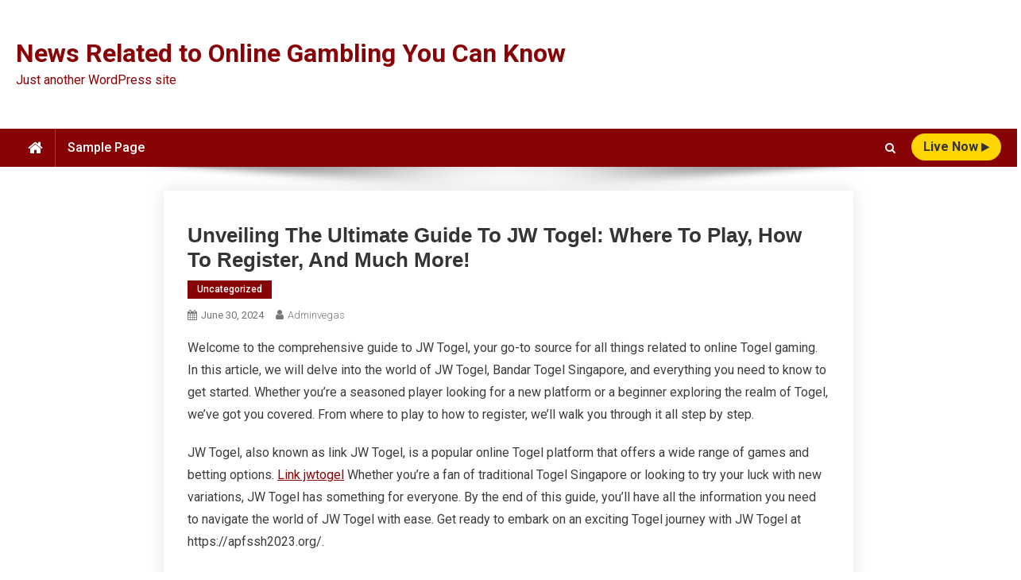

--- FILE ---
content_type: text/html; charset=UTF-8
request_url: https://vegasmusclecars.com/unveiling-the-ultimate-guide-to-jw-togel-where-to-play-how-to-register-and-much-more/
body_size: 10103
content:
<!doctype html>
<html lang="en-US">
<head>
<meta charset="UTF-8">
<meta name="viewport" content="width=device-width, initial-scale=1">
<link rel="profile" href="https://gmpg.org/xfn/11">

<meta name='robots' content='index, follow, max-image-preview:large, max-snippet:-1, max-video-preview:-1' />

	<!-- This site is optimized with the Yoast SEO plugin v26.8 - https://yoast.com/product/yoast-seo-wordpress/ -->
	<title>Ultimate JW Togel Guide: Play, Register &amp; More!</title>
	<meta name="description" content="Discover the ultimate guide to JW Togel! Learn where to play, how to register, and uncover expert tips for a winning experience!" />
	<link rel="canonical" href="https://vegasmusclecars.com/unveiling-the-ultimate-guide-to-jw-togel-where-to-play-how-to-register-and-much-more/" />
	<meta property="og:locale" content="en_US" />
	<meta property="og:type" content="article" />
	<meta property="og:title" content="Ultimate JW Togel Guide: Play, Register &amp; More!" />
	<meta property="og:description" content="Discover the ultimate guide to JW Togel! Learn where to play, how to register, and uncover expert tips for a winning experience!" />
	<meta property="og:url" content="https://vegasmusclecars.com/unveiling-the-ultimate-guide-to-jw-togel-where-to-play-how-to-register-and-much-more/" />
	<meta property="og:site_name" content="News Related to Online Gambling You Can Know" />
	<meta property="article:published_time" content="2024-06-30T17:36:35+00:00" />
	<meta name="author" content="adminvegas" />
	<meta name="twitter:card" content="summary_large_image" />
	<meta name="twitter:label1" content="Written by" />
	<meta name="twitter:data1" content="adminvegas" />
	<meta name="twitter:label2" content="Est. reading time" />
	<meta name="twitter:data2" content="3 minutes" />
	<script type="application/ld+json" class="yoast-schema-graph">{"@context":"https://schema.org","@graph":[{"@type":"Article","@id":"https://vegasmusclecars.com/unveiling-the-ultimate-guide-to-jw-togel-where-to-play-how-to-register-and-much-more/#article","isPartOf":{"@id":"https://vegasmusclecars.com/unveiling-the-ultimate-guide-to-jw-togel-where-to-play-how-to-register-and-much-more/"},"author":{"name":"adminvegas","@id":"https://vegasmusclecars.com/#/schema/person/31ed010050e09c06ba60ad181349b346"},"headline":"Unveiling the Ultimate Guide to JW Togel: Where to Play, How to Register, and Much More!","datePublished":"2024-06-30T17:36:35+00:00","mainEntityOfPage":{"@id":"https://vegasmusclecars.com/unveiling-the-ultimate-guide-to-jw-togel-where-to-play-how-to-register-and-much-more/"},"wordCount":653,"inLanguage":"en-US"},{"@type":"WebPage","@id":"https://vegasmusclecars.com/unveiling-the-ultimate-guide-to-jw-togel-where-to-play-how-to-register-and-much-more/","url":"https://vegasmusclecars.com/unveiling-the-ultimate-guide-to-jw-togel-where-to-play-how-to-register-and-much-more/","name":"Ultimate JW Togel Guide: Play, Register & More!","isPartOf":{"@id":"https://vegasmusclecars.com/#website"},"datePublished":"2024-06-30T17:36:35+00:00","author":{"@id":"https://vegasmusclecars.com/#/schema/person/31ed010050e09c06ba60ad181349b346"},"description":"Discover the ultimate guide to JW Togel! Learn where to play, how to register, and uncover expert tips for a winning experience!","breadcrumb":{"@id":"https://vegasmusclecars.com/unveiling-the-ultimate-guide-to-jw-togel-where-to-play-how-to-register-and-much-more/#breadcrumb"},"inLanguage":"en-US","potentialAction":[{"@type":"ReadAction","target":["https://vegasmusclecars.com/unveiling-the-ultimate-guide-to-jw-togel-where-to-play-how-to-register-and-much-more/"]}]},{"@type":"BreadcrumbList","@id":"https://vegasmusclecars.com/unveiling-the-ultimate-guide-to-jw-togel-where-to-play-how-to-register-and-much-more/#breadcrumb","itemListElement":[{"@type":"ListItem","position":1,"name":"Home","item":"https://vegasmusclecars.com/"},{"@type":"ListItem","position":2,"name":"Unveiling the Ultimate Guide to JW Togel: Where to Play, How to Register, and Much More!"}]},{"@type":"WebSite","@id":"https://vegasmusclecars.com/#website","url":"https://vegasmusclecars.com/","name":"News Related to Online Gambling You Can Know","description":"Just another WordPress site","potentialAction":[{"@type":"SearchAction","target":{"@type":"EntryPoint","urlTemplate":"https://vegasmusclecars.com/?s={search_term_string}"},"query-input":{"@type":"PropertyValueSpecification","valueRequired":true,"valueName":"search_term_string"}}],"inLanguage":"en-US"},{"@type":"Person","@id":"https://vegasmusclecars.com/#/schema/person/31ed010050e09c06ba60ad181349b346","name":"adminvegas","image":{"@type":"ImageObject","inLanguage":"en-US","@id":"https://vegasmusclecars.com/#/schema/person/image/","url":"https://secure.gravatar.com/avatar/2e6951b68561a53a4644eb70f84e3cd65fb898784c96cc0d42471e383c35c81e?s=96&d=mm&r=g","contentUrl":"https://secure.gravatar.com/avatar/2e6951b68561a53a4644eb70f84e3cd65fb898784c96cc0d42471e383c35c81e?s=96&d=mm&r=g","caption":"adminvegas"},"sameAs":["https://vegasmusclecars.com"],"url":"https://vegasmusclecars.com/author/adminvegas/"}]}</script>
	<!-- / Yoast SEO plugin. -->


<link rel='dns-prefetch' href='//fonts.googleapis.com' />
<link rel="alternate" type="application/rss+xml" title="News Related to Online Gambling You Can Know &raquo; Feed" href="https://vegasmusclecars.com/feed/" />
<link rel="alternate" title="oEmbed (JSON)" type="application/json+oembed" href="https://vegasmusclecars.com/wp-json/oembed/1.0/embed?url=https%3A%2F%2Fvegasmusclecars.com%2Funveiling-the-ultimate-guide-to-jw-togel-where-to-play-how-to-register-and-much-more%2F" />
<link rel="alternate" title="oEmbed (XML)" type="text/xml+oembed" href="https://vegasmusclecars.com/wp-json/oembed/1.0/embed?url=https%3A%2F%2Fvegasmusclecars.com%2Funveiling-the-ultimate-guide-to-jw-togel-where-to-play-how-to-register-and-much-more%2F&#038;format=xml" />
<style id='wp-img-auto-sizes-contain-inline-css' type='text/css'>
img:is([sizes=auto i],[sizes^="auto," i]){contain-intrinsic-size:3000px 1500px}
/*# sourceURL=wp-img-auto-sizes-contain-inline-css */
</style>

<style id='wp-emoji-styles-inline-css' type='text/css'>

	img.wp-smiley, img.emoji {
		display: inline !important;
		border: none !important;
		box-shadow: none !important;
		height: 1em !important;
		width: 1em !important;
		margin: 0 0.07em !important;
		vertical-align: -0.1em !important;
		background: none !important;
		padding: 0 !important;
	}
/*# sourceURL=wp-emoji-styles-inline-css */
</style>
<link rel='stylesheet' id='wp-block-library-css' href='https://vegasmusclecars.com/wp-includes/css/dist/block-library/style.min.css?ver=6.9' type='text/css' media='all' />
<style id='global-styles-inline-css' type='text/css'>
:root{--wp--preset--aspect-ratio--square: 1;--wp--preset--aspect-ratio--4-3: 4/3;--wp--preset--aspect-ratio--3-4: 3/4;--wp--preset--aspect-ratio--3-2: 3/2;--wp--preset--aspect-ratio--2-3: 2/3;--wp--preset--aspect-ratio--16-9: 16/9;--wp--preset--aspect-ratio--9-16: 9/16;--wp--preset--color--black: #000000;--wp--preset--color--cyan-bluish-gray: #abb8c3;--wp--preset--color--white: #ffffff;--wp--preset--color--pale-pink: #f78da7;--wp--preset--color--vivid-red: #cf2e2e;--wp--preset--color--luminous-vivid-orange: #ff6900;--wp--preset--color--luminous-vivid-amber: #fcb900;--wp--preset--color--light-green-cyan: #7bdcb5;--wp--preset--color--vivid-green-cyan: #00d084;--wp--preset--color--pale-cyan-blue: #8ed1fc;--wp--preset--color--vivid-cyan-blue: #0693e3;--wp--preset--color--vivid-purple: #9b51e0;--wp--preset--gradient--vivid-cyan-blue-to-vivid-purple: linear-gradient(135deg,rgb(6,147,227) 0%,rgb(155,81,224) 100%);--wp--preset--gradient--light-green-cyan-to-vivid-green-cyan: linear-gradient(135deg,rgb(122,220,180) 0%,rgb(0,208,130) 100%);--wp--preset--gradient--luminous-vivid-amber-to-luminous-vivid-orange: linear-gradient(135deg,rgb(252,185,0) 0%,rgb(255,105,0) 100%);--wp--preset--gradient--luminous-vivid-orange-to-vivid-red: linear-gradient(135deg,rgb(255,105,0) 0%,rgb(207,46,46) 100%);--wp--preset--gradient--very-light-gray-to-cyan-bluish-gray: linear-gradient(135deg,rgb(238,238,238) 0%,rgb(169,184,195) 100%);--wp--preset--gradient--cool-to-warm-spectrum: linear-gradient(135deg,rgb(74,234,220) 0%,rgb(151,120,209) 20%,rgb(207,42,186) 40%,rgb(238,44,130) 60%,rgb(251,105,98) 80%,rgb(254,248,76) 100%);--wp--preset--gradient--blush-light-purple: linear-gradient(135deg,rgb(255,206,236) 0%,rgb(152,150,240) 100%);--wp--preset--gradient--blush-bordeaux: linear-gradient(135deg,rgb(254,205,165) 0%,rgb(254,45,45) 50%,rgb(107,0,62) 100%);--wp--preset--gradient--luminous-dusk: linear-gradient(135deg,rgb(255,203,112) 0%,rgb(199,81,192) 50%,rgb(65,88,208) 100%);--wp--preset--gradient--pale-ocean: linear-gradient(135deg,rgb(255,245,203) 0%,rgb(182,227,212) 50%,rgb(51,167,181) 100%);--wp--preset--gradient--electric-grass: linear-gradient(135deg,rgb(202,248,128) 0%,rgb(113,206,126) 100%);--wp--preset--gradient--midnight: linear-gradient(135deg,rgb(2,3,129) 0%,rgb(40,116,252) 100%);--wp--preset--font-size--small: 13px;--wp--preset--font-size--medium: 20px;--wp--preset--font-size--large: 36px;--wp--preset--font-size--x-large: 42px;--wp--preset--spacing--20: 0.44rem;--wp--preset--spacing--30: 0.67rem;--wp--preset--spacing--40: 1rem;--wp--preset--spacing--50: 1.5rem;--wp--preset--spacing--60: 2.25rem;--wp--preset--spacing--70: 3.38rem;--wp--preset--spacing--80: 5.06rem;--wp--preset--shadow--natural: 6px 6px 9px rgba(0, 0, 0, 0.2);--wp--preset--shadow--deep: 12px 12px 50px rgba(0, 0, 0, 0.4);--wp--preset--shadow--sharp: 6px 6px 0px rgba(0, 0, 0, 0.2);--wp--preset--shadow--outlined: 6px 6px 0px -3px rgb(255, 255, 255), 6px 6px rgb(0, 0, 0);--wp--preset--shadow--crisp: 6px 6px 0px rgb(0, 0, 0);}:where(.is-layout-flex){gap: 0.5em;}:where(.is-layout-grid){gap: 0.5em;}body .is-layout-flex{display: flex;}.is-layout-flex{flex-wrap: wrap;align-items: center;}.is-layout-flex > :is(*, div){margin: 0;}body .is-layout-grid{display: grid;}.is-layout-grid > :is(*, div){margin: 0;}:where(.wp-block-columns.is-layout-flex){gap: 2em;}:where(.wp-block-columns.is-layout-grid){gap: 2em;}:where(.wp-block-post-template.is-layout-flex){gap: 1.25em;}:where(.wp-block-post-template.is-layout-grid){gap: 1.25em;}.has-black-color{color: var(--wp--preset--color--black) !important;}.has-cyan-bluish-gray-color{color: var(--wp--preset--color--cyan-bluish-gray) !important;}.has-white-color{color: var(--wp--preset--color--white) !important;}.has-pale-pink-color{color: var(--wp--preset--color--pale-pink) !important;}.has-vivid-red-color{color: var(--wp--preset--color--vivid-red) !important;}.has-luminous-vivid-orange-color{color: var(--wp--preset--color--luminous-vivid-orange) !important;}.has-luminous-vivid-amber-color{color: var(--wp--preset--color--luminous-vivid-amber) !important;}.has-light-green-cyan-color{color: var(--wp--preset--color--light-green-cyan) !important;}.has-vivid-green-cyan-color{color: var(--wp--preset--color--vivid-green-cyan) !important;}.has-pale-cyan-blue-color{color: var(--wp--preset--color--pale-cyan-blue) !important;}.has-vivid-cyan-blue-color{color: var(--wp--preset--color--vivid-cyan-blue) !important;}.has-vivid-purple-color{color: var(--wp--preset--color--vivid-purple) !important;}.has-black-background-color{background-color: var(--wp--preset--color--black) !important;}.has-cyan-bluish-gray-background-color{background-color: var(--wp--preset--color--cyan-bluish-gray) !important;}.has-white-background-color{background-color: var(--wp--preset--color--white) !important;}.has-pale-pink-background-color{background-color: var(--wp--preset--color--pale-pink) !important;}.has-vivid-red-background-color{background-color: var(--wp--preset--color--vivid-red) !important;}.has-luminous-vivid-orange-background-color{background-color: var(--wp--preset--color--luminous-vivid-orange) !important;}.has-luminous-vivid-amber-background-color{background-color: var(--wp--preset--color--luminous-vivid-amber) !important;}.has-light-green-cyan-background-color{background-color: var(--wp--preset--color--light-green-cyan) !important;}.has-vivid-green-cyan-background-color{background-color: var(--wp--preset--color--vivid-green-cyan) !important;}.has-pale-cyan-blue-background-color{background-color: var(--wp--preset--color--pale-cyan-blue) !important;}.has-vivid-cyan-blue-background-color{background-color: var(--wp--preset--color--vivid-cyan-blue) !important;}.has-vivid-purple-background-color{background-color: var(--wp--preset--color--vivid-purple) !important;}.has-black-border-color{border-color: var(--wp--preset--color--black) !important;}.has-cyan-bluish-gray-border-color{border-color: var(--wp--preset--color--cyan-bluish-gray) !important;}.has-white-border-color{border-color: var(--wp--preset--color--white) !important;}.has-pale-pink-border-color{border-color: var(--wp--preset--color--pale-pink) !important;}.has-vivid-red-border-color{border-color: var(--wp--preset--color--vivid-red) !important;}.has-luminous-vivid-orange-border-color{border-color: var(--wp--preset--color--luminous-vivid-orange) !important;}.has-luminous-vivid-amber-border-color{border-color: var(--wp--preset--color--luminous-vivid-amber) !important;}.has-light-green-cyan-border-color{border-color: var(--wp--preset--color--light-green-cyan) !important;}.has-vivid-green-cyan-border-color{border-color: var(--wp--preset--color--vivid-green-cyan) !important;}.has-pale-cyan-blue-border-color{border-color: var(--wp--preset--color--pale-cyan-blue) !important;}.has-vivid-cyan-blue-border-color{border-color: var(--wp--preset--color--vivid-cyan-blue) !important;}.has-vivid-purple-border-color{border-color: var(--wp--preset--color--vivid-purple) !important;}.has-vivid-cyan-blue-to-vivid-purple-gradient-background{background: var(--wp--preset--gradient--vivid-cyan-blue-to-vivid-purple) !important;}.has-light-green-cyan-to-vivid-green-cyan-gradient-background{background: var(--wp--preset--gradient--light-green-cyan-to-vivid-green-cyan) !important;}.has-luminous-vivid-amber-to-luminous-vivid-orange-gradient-background{background: var(--wp--preset--gradient--luminous-vivid-amber-to-luminous-vivid-orange) !important;}.has-luminous-vivid-orange-to-vivid-red-gradient-background{background: var(--wp--preset--gradient--luminous-vivid-orange-to-vivid-red) !important;}.has-very-light-gray-to-cyan-bluish-gray-gradient-background{background: var(--wp--preset--gradient--very-light-gray-to-cyan-bluish-gray) !important;}.has-cool-to-warm-spectrum-gradient-background{background: var(--wp--preset--gradient--cool-to-warm-spectrum) !important;}.has-blush-light-purple-gradient-background{background: var(--wp--preset--gradient--blush-light-purple) !important;}.has-blush-bordeaux-gradient-background{background: var(--wp--preset--gradient--blush-bordeaux) !important;}.has-luminous-dusk-gradient-background{background: var(--wp--preset--gradient--luminous-dusk) !important;}.has-pale-ocean-gradient-background{background: var(--wp--preset--gradient--pale-ocean) !important;}.has-electric-grass-gradient-background{background: var(--wp--preset--gradient--electric-grass) !important;}.has-midnight-gradient-background{background: var(--wp--preset--gradient--midnight) !important;}.has-small-font-size{font-size: var(--wp--preset--font-size--small) !important;}.has-medium-font-size{font-size: var(--wp--preset--font-size--medium) !important;}.has-large-font-size{font-size: var(--wp--preset--font-size--large) !important;}.has-x-large-font-size{font-size: var(--wp--preset--font-size--x-large) !important;}
/*# sourceURL=global-styles-inline-css */
</style>

<style id='classic-theme-styles-inline-css' type='text/css'>
/*! This file is auto-generated */
.wp-block-button__link{color:#fff;background-color:#32373c;border-radius:9999px;box-shadow:none;text-decoration:none;padding:calc(.667em + 2px) calc(1.333em + 2px);font-size:1.125em}.wp-block-file__button{background:#32373c;color:#fff;text-decoration:none}
/*# sourceURL=/wp-includes/css/classic-themes.min.css */
</style>
<link rel='stylesheet' id='news-portal-elementrix-fonts-css' href='https://fonts.googleapis.com/css?family=Heebo%3A400%2C500%2C700%7CRoboto%3A300%2C400%2C400i%2C500%2C700&#038;subset=latin%2Clatin-ext' type='text/css' media='all' />
<link rel='stylesheet' id='font-awesome-css' href='https://vegasmusclecars.com/wp-content/themes/news-portal-elementrix/assets/library/font-awesome/css/font-awesome.min.css?ver=4.7.0' type='text/css' media='all' />
<link rel='stylesheet' id='news-portal-style-css' href='https://vegasmusclecars.com/wp-content/themes/news-portal-elementrix/style.css?ver=1.0.1' type='text/css' media='all' />
<link rel='stylesheet' id='news-portal-responsive-style-css' href='https://vegasmusclecars.com/wp-content/themes/news-portal-elementrix/assets/css/npe-responsive.css?ver=1.0.1' type='text/css' media='all' />
<script type="text/javascript" src="https://vegasmusclecars.com/wp-includes/js/jquery/jquery.min.js?ver=3.7.1" id="jquery-core-js"></script>
<script type="text/javascript" src="https://vegasmusclecars.com/wp-includes/js/jquery/jquery-migrate.min.js?ver=3.4.1" id="jquery-migrate-js"></script>
<link rel="https://api.w.org/" href="https://vegasmusclecars.com/wp-json/" /><link rel="alternate" title="JSON" type="application/json" href="https://vegasmusclecars.com/wp-json/wp/v2/posts/1958" /><link rel="EditURI" type="application/rsd+xml" title="RSD" href="https://vegasmusclecars.com/xmlrpc.php?rsd" />
<meta name="generator" content="WordPress 6.9" />
<link rel='shortlink' href='https://vegasmusclecars.com/?p=1958' />
<!--News Portal Elementrix CSS -->
<style type="text/css">
.category-button.np-cat-1 a{background:#870306}.category-button.np-cat-1 a:hover{background:#550000}.np-block-title .np-cat-1{color:#870306}.navigation .nav-links a,.bttn,button,input[type='button'],input[type='reset'],input[type='submit'],.navigation .nav-links a:hover,.bttn:hover,button,input[type='button']:hover,input[type='reset']:hover,input[type='submit']:hover,.widget_search .search-submit,.edit-link .post-edit-link,.reply .comment-reply-link,.np-top-header-wrap,.np-header-menu-wrapper,#site-navigation ul.sub-menu,#site-navigation ul.children,.np-header-menu-wrapper::before,.np-header-menu-wrapper::after,.np-header-search-wrapper .search-form-main .search-submit,.widget-title::before,.np-related-title:before,.widget_block .wp-block-group__inner-container>h1:before,.widget_block .wp-block-group__inner-container>h2:before,.widget_block .wp-block-group__inner-container>h3:before,.widget_block .wp-block-group__inner-container>h4:before,.widget_block .wp-block-group__inner-container>h5:before,.widget_block .wp-block-group__inner-container>h6:before,.wp-block-search__label:before,.widget-title::after,.np-related-title:after,.widget_block .wp-block-group__inner-container>h1:after,.widget_block .wp-block-group__inner-container>h2:after,.widget_block .wp-block-group__inner-container>h3:after,.widget_block .wp-block-group__inner-container>h4:after,.widget_block .wp-block-group__inner-container>h5:after,.widget_block .wp-block-group__inner-container>h6:after,.wp-block-search__label:after,.np-archive-more .np-button:hover,.error404 .page-title,#np-scrollup,div.wpforms-container-full .wpforms-form input[type='submit'],div.wpforms-container-full .wpforms-form button[type='submit'],div.wpforms-container-full .wpforms-form .wpforms-page-button,div.wpforms-container-full .wpforms-form input[type='submit']:hover,div.wpforms-container-full .wpforms-form button[type='submit']:hover,div.wpforms-container-full .wpforms-form .wpforms-page-button:hover,.cvmm-block-title::before,.cvmm-block-title::after{background:#870306}
.home .np-home-icon a,.np-home-icon a:hover,#site-navigation ul li:hover > a,#site-navigation ul li.current-menu-item > a,#site-navigation ul li.current_page_item > a,#site-navigation ul li.current-menu-ancestor > a,#site-navigation ul li.focus > a,.live-button-wrap a{background:#FFD600}
a,a:hover,a:focus,a:active,.widget a:hover,.widget a:hover::before,.widget li:hover::before,.entry-footer a:hover,.comment-author .fn .url:hover,#cancel-comment-reply-link,#cancel-comment-reply-link:before,.logged-in-as a,#top-footer .widget a:hover,#top-footer .widget a:hover:before,#top-footer .widget li:hover:before,#footer-navigation ul li a:hover,.np-post-meta span:hover,.np-post-meta span a:hover,.np-post-title.small-size a:hover,.entry-title a:hover,.entry-meta span a:hover,.entry-meta span:hover{color:#870306}
.navigation .nav-links a,.bttn,button,input[type='button'],input[type='reset'],input[type='submit'],.widget_search .search-submit,.np-archive-more .np-button:hover{border-color:#870306}
.comment-list .comment-body,.np-header-search-wrapper .search-form-main{border-top-color:#870306}
.np-header-search-wrapper .search-form-main:before{border-bottom-color:#870306}
@media (max-width:768px){#site-navigation,.main-small-navigation li.current-menu-item > .sub-toggle i{background:#870306 !important}}
.site-title a,.site-description{color:#870306}
</style></head>

<body data-rsssl=1 class="wp-singular post-template-default single single-post postid-1958 single-format-standard wp-theme-news-portal-elementrix no-sidebar-center fullwidth_layout">


<div id="page" class="site">

	<a class="skip-link screen-reader-text" href="#content">Skip to content</a>

	<header id="masthead" class="site-header" role="banner"><div class="np-logo-section-wrapper  " ><div class="mt-container">		<div class="site-branding">

			
							<p class="site-title"><a href="https://vegasmusclecars.com/" rel="home">News Related to Online Gambling You Can Know</a></p>
							<p class="site-description">Just another WordPress site</p>
						
		</div><!-- .site-branding -->
		<div class="np-header-ads-area">
					</div><!-- .np-header-ads-area -->
</div><!-- .mt-container --></div><!-- .np-logo-section-wrapper -->		<div id="np-menu-wrap" class="np-header-menu-wrapper">
			<div class="np-header-menu-block-wrap">
				<div class="mt-container">
												<div class="np-home-icon">
								<a href="https://vegasmusclecars.com/" rel="home"> <i class="fa fa-home"> </i> </a>
							</div><!-- .np-home-icon -->
										<div class="mt-header-menu-wrap">
						<a href="javascript:void(0)" class="menu-toggle hide"><i class="fa fa-navicon"> </i> </a>
						<nav id="site-navigation" class="main-navigation" role="navigation">
							<div id="primary-menu" class="menu"><ul>
<li class="page_item page-item-2"><a href="https://vegasmusclecars.com/sample-page/">Sample Page</a></li>
</ul></div>
						</nav><!-- #site-navigation -->
					</div><!-- .mt-header-menu-wrap -->
					<div class="mt-search-live-wrapper">
													<div class="np-header-search-wrapper">
				                <span class="search-main"><a href="javascript:void(0)"><i class="fa fa-search"></i></a></span>
				                <div class="search-form-main np-clearfix">
					                <form role="search" method="get" class="search-form" action="https://vegasmusclecars.com/">
				<label>
					<span class="screen-reader-text">Search for:</span>
					<input type="search" class="search-field" placeholder="Search &hellip;" value="" name="s" />
				</label>
				<input type="submit" class="search-submit" value="Search" />
			</form>					            </div>
							</div><!-- .np-header-search-wrapper -->
															<div class="live-button-wrap">
										<a href="#">live Now <i class="fa fa-play"> </i></a>
									</div><!-- .live-button-wrap -->
											</div>
				</div>
			</div>
		</div><!-- .np-header-menu-wrapper -->
</header><!-- .site-header -->
	<div id="content" class="site-content">
		<div class="mt-container">
<div class="mt-single-content-wrapper">

	<div id="primary" class="content-area">
		<main id="main" class="site-main" role="main">

		
<article id="post-1958" class="post-1958 post type-post status-publish format-standard hentry category-uncategorized">

	<div class="np-article-thumb">
			</div><!-- .np-article-thumb -->

	<header class="entry-header">
		<h1 class="entry-title">Unveiling the Ultimate Guide to JW Togel: Where to Play, How to Register, and Much More!</h1>		<div class="post-cats-list">
							<span class="category-button np-cat-1"><a href="https://vegasmusclecars.com/category/uncategorized/">Uncategorized</a></span>
					</div>
		<div class="entry-meta">
			<span class="posted-on"><a href="https://vegasmusclecars.com/unveiling-the-ultimate-guide-to-jw-togel-where-to-play-how-to-register-and-much-more/" rel="bookmark"><time class="entry-date published updated" datetime="2024-06-30T17:36:35+00:00">June 30, 2024</time></a></span><span class="byline"><span class="author vcard"><a class="url fn n" href="https://vegasmusclecars.com/author/adminvegas/">adminvegas</a></span></span>		</div><!-- .entry-meta -->
	</header><!-- .entry-header -->

	<div class="entry-content">
		<p>Welcome to the comprehensive guide to JW Togel, your go-to source for all things related to online Togel gaming. In this article, we will delve into the world of JW Togel, Bandar Togel Singapore, and everything you need to know to get started. Whether you&#8217;re a seasoned player looking for a new platform or a beginner exploring the realm of Togel, we&#8217;ve got you covered. From where to play to how to register, we&#8217;ll walk you through it all step by step.</p>
<p></p>
<p>JW Togel, also known as link JW Togel, is a popular online Togel platform that offers a wide range of games and betting options.  <a href="https://apfssh2023.org/">Link jwtogel</a> Whether you&#8217;re a fan of traditional Togel Singapore or looking to try your luck with new variations, JW Togel has something for everyone. By the end of this guide, you&#8217;ll have all the information you need to navigate the world of JW Togel with ease. Get ready to embark on an exciting Togel journey with JW Togel at https://apfssh2023.org/.</p>
<p></p>
<h3 id="registration-process">Registration Process</h3>
<p></p>
<p>When it comes to registering on JW Togel, the process is straightforward and user-friendly. You can easily start by visiting https://apfssh2023.org/ and locating the registration or sign-up button on the homepage.</p>
<p></p>
<p>Click on the registration button and you will be directed to a new page where you&#8217;ll need to fill in your personal details such as your name, email address, contact number, and create a secure password. Make sure to double-check all information entered before proceeding.</p>
<p></p>
<p>After filling out the necessary information, submit your registration form and await a verification email from JW Togel. Simply click on the verification link provided in the email to confirm your account and start enjoying the exciting world of online Togel games.</p>
<p></p>
<h3 id="variety-of-games">Variety of Games</h3>
<p></p>
<p>In the vibrant world of JW Togel, players are spoilt for choice with a diverse array of games to choose from. Whether you prefer classic options like 2D, 3D, or 4D games, or are seeking more modern and innovative selections, JW Togel has something for everyone. With each game offering its unique thrill and excitement, players can explore different gameplay styles and strategies to find their perfect match.</p>
<p></p>
<p>Among the popular games available on JW Togel is the renowned Bandar Togel Singapore, known for its challenging gameplay and enticing rewards. Players can test their luck and skills in this engaging game that combines strategic planning with the thrill of chance. Additionally, JW Togel offers a selection of JW Togel-exclusive games that are designed to provide a unique and immersive gaming experience, ensuring that players always have something new to discover and enjoy.</p>
<p></p>
<p>For those looking to expand their horizons and explore new opportunities, JW Togel provides access to a wide range of games from various international providers. From traditional favorites to cutting-edge innovations, players can access a diverse selection of games that cater to every preference. By offering a comprehensive collection of games, JW Togel ensures that players can find the perfect game to suit their mood, style, and interests, creating a dynamic and engaging gaming environment.</p>
<p></p>
<h3 id="security-features">Security Features</h3>
<p></p>
<p>When it comes to security, JW Togel takes the protection of its players&#8217; information very seriously. The website utilizes state-of-the-art encryption technology to ensure that all personal and financial data is kept safe from unauthorized access.</p>
<p></p>
<p>Furthermore, JW Togel implements strict verification processes to confirm the identity of each user during registration, adding an extra layer of security to the platform. This helps to prevent any fraudulent activities and ensures a safe and fair gaming environment for all players.</p>
<p></p>
<p>In addition, JW Togel regularly conducts security audits and updates its systems to stay ahead of potential threats. With a dedicated team monitoring for any suspicious activities, players can feel confident in the reliability and trustworthiness of the platform.</p>
<p></p>
	</div><!-- .entry-content -->

	<footer class="entry-footer">
			</footer><!-- .entry-footer -->
	
</article><!-- #post-1958 -->
	<nav class="navigation post-navigation" aria-label="Posts">
		<h2 class="screen-reader-text">Post navigation</h2>
		<div class="nav-links"><div class="nav-previous"><a href="https://vegasmusclecars.com/unveiling-the-mysteries-of-bandar-togel-hong-kong-and-jw-togel-a-complete-guide/" rel="prev">Unveiling the Mysteries of Bandar Togel Hong Kong and JW Togel: A Complete Guide</a></div><div class="nav-next"><a href="https://vegasmusclecars.com/the-ultimate-guide-to-jwtogel-unveiling-the-link-registration-and-more/" rel="next">The Ultimate Guide to JWTOGEL: Unveiling the Link, Registration, and More!</a></div></div>
	</nav><div class="np-related-section-wrapper"><h2 class="np-related-title np-clearfix">Related Posts</h2><div class="np-related-posts-wrap np-clearfix">				<div class="np-single-post np-clearfix">
					<div class="np-post-thumb">
						<a href="https://vegasmusclecars.com/what-is-a-casino-98/">
													</a>
					</div><!-- .np-post-thumb -->
					<div class="np-post-content">
						<h3 class="np-post-title small-size"><a href="https://vegasmusclecars.com/what-is-a-casino-98/">What is a Casino?</a></h3>
						<div class="np-post-meta">
							<span class="posted-on"><a href="https://vegasmusclecars.com/what-is-a-casino-98/" rel="bookmark"><time class="entry-date published" datetime="2024-01-30T21:03:03+00:00">January 30, 2024</time><time class="updated" datetime="2024-01-30T21:03:04+00:00">January 30, 2024</time></a></span><span class="byline"><span class="author vcard"><a class="url fn n" href="https://vegasmusclecars.com/author/adminvegas/">adminvegas</a></span></span>						</div>
					</div><!-- .np-post-content -->
				</div><!-- .np-single-post -->
					<div class="np-single-post np-clearfix">
					<div class="np-post-thumb">
						<a href="https://vegasmusclecars.com/petualangan-togel-memperkenalkan-singapore-hong-kong-dan-sidney/">
													</a>
					</div><!-- .np-post-thumb -->
					<div class="np-post-content">
						<h3 class="np-post-title small-size"><a href="https://vegasmusclecars.com/petualangan-togel-memperkenalkan-singapore-hong-kong-dan-sidney/">Petualangan Togel: Memperkenalkan Singapore, Hong Kong, dan Sidney</a></h3>
						<div class="np-post-meta">
							<span class="posted-on"><a href="https://vegasmusclecars.com/petualangan-togel-memperkenalkan-singapore-hong-kong-dan-sidney/" rel="bookmark"><time class="entry-date published updated" datetime="2024-04-12T07:59:32+00:00">April 12, 2024</time></a></span><span class="byline"><span class="author vcard"><a class="url fn n" href="https://vegasmusclecars.com/author/adminvegas/">adminvegas</a></span></span>						</div>
					</div><!-- .np-post-content -->
				</div><!-- .np-single-post -->
					<div class="np-single-post np-clearfix">
					<div class="np-post-thumb">
						<a href="https://vegasmusclecars.com/the-basics-of-poker-112/">
													</a>
					</div><!-- .np-post-thumb -->
					<div class="np-post-content">
						<h3 class="np-post-title small-size"><a href="https://vegasmusclecars.com/the-basics-of-poker-112/">The Basics of Poker</a></h3>
						<div class="np-post-meta">
							<span class="posted-on"><a href="https://vegasmusclecars.com/the-basics-of-poker-112/" rel="bookmark"><time class="entry-date published updated" datetime="2024-04-01T12:57:28+00:00">April 1, 2024</time></a></span><span class="byline"><span class="author vcard"><a class="url fn n" href="https://vegasmusclecars.com/author/adminvegas/">adminvegas</a></span></span>						</div>
					</div><!-- .np-post-content -->
				</div><!-- .np-single-post -->
	</div><!-- .np-related-posts-wrap --></div><!-- .np-related-section-wrapper -->
		</main><!-- #main -->
	</div><!-- #primary -->

	
</div><!-- .mt-single-content-wrapper -->

	</div> <!-- mt-container -->
	</div><!-- #content -->

	<footer id="colophon" class="site-footer" role="contentinfo"><div class="bottom-footer np-clearfix"><div class="mt-container">		<div class="site-info">
			<span class="np-copyright-text">
							</span>
			<span class="sep"> | </span>
			Theme: News Portal Elementrix by <a href="https://mysterythemes.com/" rel="designer" target="_blank">Mystery Themes</a>.		</div><!-- .site-info -->
		<nav id="footer-navigation" class="footer-navigation" role="navigation">
					</nav><!-- #site-navigation -->
</div><!-- .mt-container --></div> <!-- bottom-footer --></footer><!-- #colophon --><div id="np-scrollup" class="animated arrow-hide"><i class="fa fa-chevron-up"></i></div></div><!-- #page -->

<script type="speculationrules">
{"prefetch":[{"source":"document","where":{"and":[{"href_matches":"/*"},{"not":{"href_matches":["/wp-*.php","/wp-admin/*","/wp-content/uploads/*","/wp-content/*","/wp-content/plugins/*","/wp-content/themes/news-portal-elementrix/*","/*\\?(.+)"]}},{"not":{"selector_matches":"a[rel~=\"nofollow\"]"}},{"not":{"selector_matches":".no-prefetch, .no-prefetch a"}}]},"eagerness":"conservative"}]}
</script>
<script type="text/javascript" src="https://vegasmusclecars.com/wp-content/themes/news-portal-elementrix/assets/js/navigation.js?ver=1.0.1" id="news-portal-navigation-js"></script>
<script type="text/javascript" src="https://vegasmusclecars.com/wp-content/themes/news-portal-elementrix/assets/library/sticky/jquery.sticky.js?ver=20150416" id="jquery-sticky-js"></script>
<script type="text/javascript" src="https://vegasmusclecars.com/wp-content/themes/news-portal-elementrix/assets/js/skip-link-focus-fix.js?ver=1.0.1" id="news-portal-skip-link-focus-fix-js"></script>
<script type="text/javascript" src="https://vegasmusclecars.com/wp-includes/js/jquery/ui/core.min.js?ver=1.13.3" id="jquery-ui-core-js"></script>
<script type="text/javascript" src="https://vegasmusclecars.com/wp-includes/js/jquery/ui/tabs.min.js?ver=1.13.3" id="jquery-ui-tabs-js"></script>
<script type="text/javascript" src="https://vegasmusclecars.com/wp-content/themes/news-portal-elementrix/assets/library/sticky/theia-sticky-sidebar.min.js?ver=1.7.0" id="theia-sticky-sidebar-js"></script>
<script type="text/javascript" id="news-portal-custom-script-js-extra">
/* <![CDATA[ */
var mtObject = {"menu_sticky":"show","inner_sticky":"show"};
//# sourceURL=news-portal-custom-script-js-extra
/* ]]> */
</script>
<script type="text/javascript" src="https://vegasmusclecars.com/wp-content/themes/news-portal-elementrix/assets/js/npe-custom-scripts.js?ver=1.0.1" id="news-portal-custom-script-js"></script>
<script id="wp-emoji-settings" type="application/json">
{"baseUrl":"https://s.w.org/images/core/emoji/17.0.2/72x72/","ext":".png","svgUrl":"https://s.w.org/images/core/emoji/17.0.2/svg/","svgExt":".svg","source":{"concatemoji":"https://vegasmusclecars.com/wp-includes/js/wp-emoji-release.min.js?ver=6.9"}}
</script>
<script type="module">
/* <![CDATA[ */
/*! This file is auto-generated */
const a=JSON.parse(document.getElementById("wp-emoji-settings").textContent),o=(window._wpemojiSettings=a,"wpEmojiSettingsSupports"),s=["flag","emoji"];function i(e){try{var t={supportTests:e,timestamp:(new Date).valueOf()};sessionStorage.setItem(o,JSON.stringify(t))}catch(e){}}function c(e,t,n){e.clearRect(0,0,e.canvas.width,e.canvas.height),e.fillText(t,0,0);t=new Uint32Array(e.getImageData(0,0,e.canvas.width,e.canvas.height).data);e.clearRect(0,0,e.canvas.width,e.canvas.height),e.fillText(n,0,0);const a=new Uint32Array(e.getImageData(0,0,e.canvas.width,e.canvas.height).data);return t.every((e,t)=>e===a[t])}function p(e,t){e.clearRect(0,0,e.canvas.width,e.canvas.height),e.fillText(t,0,0);var n=e.getImageData(16,16,1,1);for(let e=0;e<n.data.length;e++)if(0!==n.data[e])return!1;return!0}function u(e,t,n,a){switch(t){case"flag":return n(e,"\ud83c\udff3\ufe0f\u200d\u26a7\ufe0f","\ud83c\udff3\ufe0f\u200b\u26a7\ufe0f")?!1:!n(e,"\ud83c\udde8\ud83c\uddf6","\ud83c\udde8\u200b\ud83c\uddf6")&&!n(e,"\ud83c\udff4\udb40\udc67\udb40\udc62\udb40\udc65\udb40\udc6e\udb40\udc67\udb40\udc7f","\ud83c\udff4\u200b\udb40\udc67\u200b\udb40\udc62\u200b\udb40\udc65\u200b\udb40\udc6e\u200b\udb40\udc67\u200b\udb40\udc7f");case"emoji":return!a(e,"\ud83e\u1fac8")}return!1}function f(e,t,n,a){let r;const o=(r="undefined"!=typeof WorkerGlobalScope&&self instanceof WorkerGlobalScope?new OffscreenCanvas(300,150):document.createElement("canvas")).getContext("2d",{willReadFrequently:!0}),s=(o.textBaseline="top",o.font="600 32px Arial",{});return e.forEach(e=>{s[e]=t(o,e,n,a)}),s}function r(e){var t=document.createElement("script");t.src=e,t.defer=!0,document.head.appendChild(t)}a.supports={everything:!0,everythingExceptFlag:!0},new Promise(t=>{let n=function(){try{var e=JSON.parse(sessionStorage.getItem(o));if("object"==typeof e&&"number"==typeof e.timestamp&&(new Date).valueOf()<e.timestamp+604800&&"object"==typeof e.supportTests)return e.supportTests}catch(e){}return null}();if(!n){if("undefined"!=typeof Worker&&"undefined"!=typeof OffscreenCanvas&&"undefined"!=typeof URL&&URL.createObjectURL&&"undefined"!=typeof Blob)try{var e="postMessage("+f.toString()+"("+[JSON.stringify(s),u.toString(),c.toString(),p.toString()].join(",")+"));",a=new Blob([e],{type:"text/javascript"});const r=new Worker(URL.createObjectURL(a),{name:"wpTestEmojiSupports"});return void(r.onmessage=e=>{i(n=e.data),r.terminate(),t(n)})}catch(e){}i(n=f(s,u,c,p))}t(n)}).then(e=>{for(const n in e)a.supports[n]=e[n],a.supports.everything=a.supports.everything&&a.supports[n],"flag"!==n&&(a.supports.everythingExceptFlag=a.supports.everythingExceptFlag&&a.supports[n]);var t;a.supports.everythingExceptFlag=a.supports.everythingExceptFlag&&!a.supports.flag,a.supports.everything||((t=a.source||{}).concatemoji?r(t.concatemoji):t.wpemoji&&t.twemoji&&(r(t.twemoji),r(t.wpemoji)))});
//# sourceURL=https://vegasmusclecars.com/wp-includes/js/wp-emoji-loader.min.js
/* ]]> */
</script>

<script defer src="https://static.cloudflareinsights.com/beacon.min.js/vcd15cbe7772f49c399c6a5babf22c1241717689176015" integrity="sha512-ZpsOmlRQV6y907TI0dKBHq9Md29nnaEIPlkf84rnaERnq6zvWvPUqr2ft8M1aS28oN72PdrCzSjY4U6VaAw1EQ==" data-cf-beacon='{"version":"2024.11.0","token":"cb8a9a6573bc4452ab6544930e73edf4","r":1,"server_timing":{"name":{"cfCacheStatus":true,"cfEdge":true,"cfExtPri":true,"cfL4":true,"cfOrigin":true,"cfSpeedBrain":true},"location_startswith":null}}' crossorigin="anonymous"></script>
</body>
</html>

<!-- Page uncached by LiteSpeed Cache 7.7 on 2026-01-28 11:45:44 -->